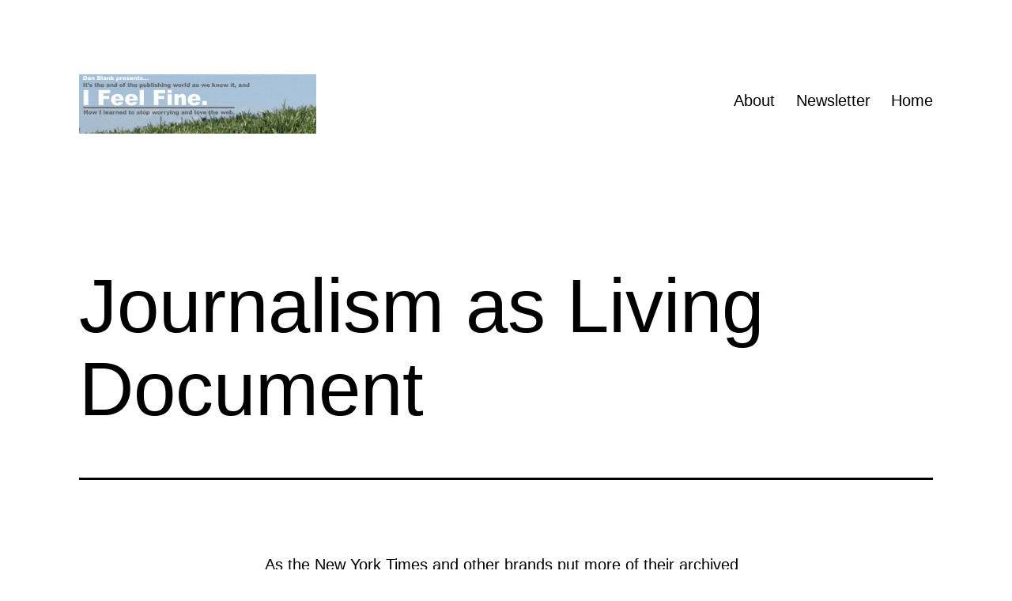

--- FILE ---
content_type: text/html; charset=UTF-8
request_url: http://danblank.com/2007/08/30/journalism-as-living-document/
body_size: 9310
content:
<!doctype html>
<html lang="en-US" >
<head>
	<meta charset="UTF-8" />
	<meta name="viewport" content="width=device-width, initial-scale=1.0" />
	<title>Journalism as  Living Document &#8211; Dan Blank: Publishing, Innovation &amp; the Web</title>
<meta name='robots' content='max-image-preview:large' />
	<style>img:is([sizes="auto" i], [sizes^="auto," i]) { contain-intrinsic-size: 3000px 1500px }</style>
	<link rel="alternate" type="application/rss+xml" title="Dan Blank: Publishing, Innovation &amp; the Web &raquo; Feed" href="http://danblank.com/feed/" />
<link rel="alternate" type="application/rss+xml" title="Dan Blank: Publishing, Innovation &amp; the Web &raquo; Comments Feed" href="http://danblank.com/comments/feed/" />
<link rel="alternate" type="application/rss+xml" title="Dan Blank: Publishing, Innovation &amp; the Web &raquo; Journalism as  Living Document Comments Feed" href="http://danblank.com/2007/08/30/journalism-as-living-document/feed/" />
<script>
window._wpemojiSettings = {"baseUrl":"https:\/\/s.w.org\/images\/core\/emoji\/16.0.1\/72x72\/","ext":".png","svgUrl":"https:\/\/s.w.org\/images\/core\/emoji\/16.0.1\/svg\/","svgExt":".svg","source":{"concatemoji":"http:\/\/danblank.com\/blog\/wp-includes\/js\/wp-emoji-release.min.js?ver=6.8.3"}};
/*! This file is auto-generated */
!function(s,n){var o,i,e;function c(e){try{var t={supportTests:e,timestamp:(new Date).valueOf()};sessionStorage.setItem(o,JSON.stringify(t))}catch(e){}}function p(e,t,n){e.clearRect(0,0,e.canvas.width,e.canvas.height),e.fillText(t,0,0);var t=new Uint32Array(e.getImageData(0,0,e.canvas.width,e.canvas.height).data),a=(e.clearRect(0,0,e.canvas.width,e.canvas.height),e.fillText(n,0,0),new Uint32Array(e.getImageData(0,0,e.canvas.width,e.canvas.height).data));return t.every(function(e,t){return e===a[t]})}function u(e,t){e.clearRect(0,0,e.canvas.width,e.canvas.height),e.fillText(t,0,0);for(var n=e.getImageData(16,16,1,1),a=0;a<n.data.length;a++)if(0!==n.data[a])return!1;return!0}function f(e,t,n,a){switch(t){case"flag":return n(e,"\ud83c\udff3\ufe0f\u200d\u26a7\ufe0f","\ud83c\udff3\ufe0f\u200b\u26a7\ufe0f")?!1:!n(e,"\ud83c\udde8\ud83c\uddf6","\ud83c\udde8\u200b\ud83c\uddf6")&&!n(e,"\ud83c\udff4\udb40\udc67\udb40\udc62\udb40\udc65\udb40\udc6e\udb40\udc67\udb40\udc7f","\ud83c\udff4\u200b\udb40\udc67\u200b\udb40\udc62\u200b\udb40\udc65\u200b\udb40\udc6e\u200b\udb40\udc67\u200b\udb40\udc7f");case"emoji":return!a(e,"\ud83e\udedf")}return!1}function g(e,t,n,a){var r="undefined"!=typeof WorkerGlobalScope&&self instanceof WorkerGlobalScope?new OffscreenCanvas(300,150):s.createElement("canvas"),o=r.getContext("2d",{willReadFrequently:!0}),i=(o.textBaseline="top",o.font="600 32px Arial",{});return e.forEach(function(e){i[e]=t(o,e,n,a)}),i}function t(e){var t=s.createElement("script");t.src=e,t.defer=!0,s.head.appendChild(t)}"undefined"!=typeof Promise&&(o="wpEmojiSettingsSupports",i=["flag","emoji"],n.supports={everything:!0,everythingExceptFlag:!0},e=new Promise(function(e){s.addEventListener("DOMContentLoaded",e,{once:!0})}),new Promise(function(t){var n=function(){try{var e=JSON.parse(sessionStorage.getItem(o));if("object"==typeof e&&"number"==typeof e.timestamp&&(new Date).valueOf()<e.timestamp+604800&&"object"==typeof e.supportTests)return e.supportTests}catch(e){}return null}();if(!n){if("undefined"!=typeof Worker&&"undefined"!=typeof OffscreenCanvas&&"undefined"!=typeof URL&&URL.createObjectURL&&"undefined"!=typeof Blob)try{var e="postMessage("+g.toString()+"("+[JSON.stringify(i),f.toString(),p.toString(),u.toString()].join(",")+"));",a=new Blob([e],{type:"text/javascript"}),r=new Worker(URL.createObjectURL(a),{name:"wpTestEmojiSupports"});return void(r.onmessage=function(e){c(n=e.data),r.terminate(),t(n)})}catch(e){}c(n=g(i,f,p,u))}t(n)}).then(function(e){for(var t in e)n.supports[t]=e[t],n.supports.everything=n.supports.everything&&n.supports[t],"flag"!==t&&(n.supports.everythingExceptFlag=n.supports.everythingExceptFlag&&n.supports[t]);n.supports.everythingExceptFlag=n.supports.everythingExceptFlag&&!n.supports.flag,n.DOMReady=!1,n.readyCallback=function(){n.DOMReady=!0}}).then(function(){return e}).then(function(){var e;n.supports.everything||(n.readyCallback(),(e=n.source||{}).concatemoji?t(e.concatemoji):e.wpemoji&&e.twemoji&&(t(e.twemoji),t(e.wpemoji)))}))}((window,document),window._wpemojiSettings);
</script>
<style id='wp-emoji-styles-inline-css'>

	img.wp-smiley, img.emoji {
		display: inline !important;
		border: none !important;
		box-shadow: none !important;
		height: 1em !important;
		width: 1em !important;
		margin: 0 0.07em !important;
		vertical-align: -0.1em !important;
		background: none !important;
		padding: 0 !important;
	}
</style>
<link rel='stylesheet' id='wp-block-library-css' href='http://danblank.com/blog/wp-includes/css/dist/block-library/style.min.css?ver=6.8.3' media='all' />
<style id='wp-block-library-theme-inline-css'>
.wp-block-audio :where(figcaption){color:#555;font-size:13px;text-align:center}.is-dark-theme .wp-block-audio :where(figcaption){color:#ffffffa6}.wp-block-audio{margin:0 0 1em}.wp-block-code{border:1px solid #ccc;border-radius:4px;font-family:Menlo,Consolas,monaco,monospace;padding:.8em 1em}.wp-block-embed :where(figcaption){color:#555;font-size:13px;text-align:center}.is-dark-theme .wp-block-embed :where(figcaption){color:#ffffffa6}.wp-block-embed{margin:0 0 1em}.blocks-gallery-caption{color:#555;font-size:13px;text-align:center}.is-dark-theme .blocks-gallery-caption{color:#ffffffa6}:root :where(.wp-block-image figcaption){color:#555;font-size:13px;text-align:center}.is-dark-theme :root :where(.wp-block-image figcaption){color:#ffffffa6}.wp-block-image{margin:0 0 1em}.wp-block-pullquote{border-bottom:4px solid;border-top:4px solid;color:currentColor;margin-bottom:1.75em}.wp-block-pullquote cite,.wp-block-pullquote footer,.wp-block-pullquote__citation{color:currentColor;font-size:.8125em;font-style:normal;text-transform:uppercase}.wp-block-quote{border-left:.25em solid;margin:0 0 1.75em;padding-left:1em}.wp-block-quote cite,.wp-block-quote footer{color:currentColor;font-size:.8125em;font-style:normal;position:relative}.wp-block-quote:where(.has-text-align-right){border-left:none;border-right:.25em solid;padding-left:0;padding-right:1em}.wp-block-quote:where(.has-text-align-center){border:none;padding-left:0}.wp-block-quote.is-large,.wp-block-quote.is-style-large,.wp-block-quote:where(.is-style-plain){border:none}.wp-block-search .wp-block-search__label{font-weight:700}.wp-block-search__button{border:1px solid #ccc;padding:.375em .625em}:where(.wp-block-group.has-background){padding:1.25em 2.375em}.wp-block-separator.has-css-opacity{opacity:.4}.wp-block-separator{border:none;border-bottom:2px solid;margin-left:auto;margin-right:auto}.wp-block-separator.has-alpha-channel-opacity{opacity:1}.wp-block-separator:not(.is-style-wide):not(.is-style-dots){width:100px}.wp-block-separator.has-background:not(.is-style-dots){border-bottom:none;height:1px}.wp-block-separator.has-background:not(.is-style-wide):not(.is-style-dots){height:2px}.wp-block-table{margin:0 0 1em}.wp-block-table td,.wp-block-table th{word-break:normal}.wp-block-table :where(figcaption){color:#555;font-size:13px;text-align:center}.is-dark-theme .wp-block-table :where(figcaption){color:#ffffffa6}.wp-block-video :where(figcaption){color:#555;font-size:13px;text-align:center}.is-dark-theme .wp-block-video :where(figcaption){color:#ffffffa6}.wp-block-video{margin:0 0 1em}:root :where(.wp-block-template-part.has-background){margin-bottom:0;margin-top:0;padding:1.25em 2.375em}
</style>
<style id='classic-theme-styles-inline-css'>
/*! This file is auto-generated */
.wp-block-button__link{color:#fff;background-color:#32373c;border-radius:9999px;box-shadow:none;text-decoration:none;padding:calc(.667em + 2px) calc(1.333em + 2px);font-size:1.125em}.wp-block-file__button{background:#32373c;color:#fff;text-decoration:none}
</style>
<link rel='stylesheet' id='twenty-twenty-one-custom-color-overrides-css' href='http://danblank.com/blog/wp-content/themes/twentytwentyone/assets/css/custom-color-overrides.css?ver=2.6' media='all' />
<style id='twenty-twenty-one-custom-color-overrides-inline-css'>
:root .editor-styles-wrapper{--global--color-background: #ffffff;--global--color-primary: #000;--global--color-secondary: #000;--button--color-background: #000;--button--color-text-hover: #000;}
</style>
<style id='global-styles-inline-css'>
:root{--wp--preset--aspect-ratio--square: 1;--wp--preset--aspect-ratio--4-3: 4/3;--wp--preset--aspect-ratio--3-4: 3/4;--wp--preset--aspect-ratio--3-2: 3/2;--wp--preset--aspect-ratio--2-3: 2/3;--wp--preset--aspect-ratio--16-9: 16/9;--wp--preset--aspect-ratio--9-16: 9/16;--wp--preset--color--black: #000000;--wp--preset--color--cyan-bluish-gray: #abb8c3;--wp--preset--color--white: #FFFFFF;--wp--preset--color--pale-pink: #f78da7;--wp--preset--color--vivid-red: #cf2e2e;--wp--preset--color--luminous-vivid-orange: #ff6900;--wp--preset--color--luminous-vivid-amber: #fcb900;--wp--preset--color--light-green-cyan: #7bdcb5;--wp--preset--color--vivid-green-cyan: #00d084;--wp--preset--color--pale-cyan-blue: #8ed1fc;--wp--preset--color--vivid-cyan-blue: #0693e3;--wp--preset--color--vivid-purple: #9b51e0;--wp--preset--color--dark-gray: #28303D;--wp--preset--color--gray: #39414D;--wp--preset--color--green: #D1E4DD;--wp--preset--color--blue: #D1DFE4;--wp--preset--color--purple: #D1D1E4;--wp--preset--color--red: #E4D1D1;--wp--preset--color--orange: #E4DAD1;--wp--preset--color--yellow: #EEEADD;--wp--preset--gradient--vivid-cyan-blue-to-vivid-purple: linear-gradient(135deg,rgba(6,147,227,1) 0%,rgb(155,81,224) 100%);--wp--preset--gradient--light-green-cyan-to-vivid-green-cyan: linear-gradient(135deg,rgb(122,220,180) 0%,rgb(0,208,130) 100%);--wp--preset--gradient--luminous-vivid-amber-to-luminous-vivid-orange: linear-gradient(135deg,rgba(252,185,0,1) 0%,rgba(255,105,0,1) 100%);--wp--preset--gradient--luminous-vivid-orange-to-vivid-red: linear-gradient(135deg,rgba(255,105,0,1) 0%,rgb(207,46,46) 100%);--wp--preset--gradient--very-light-gray-to-cyan-bluish-gray: linear-gradient(135deg,rgb(238,238,238) 0%,rgb(169,184,195) 100%);--wp--preset--gradient--cool-to-warm-spectrum: linear-gradient(135deg,rgb(74,234,220) 0%,rgb(151,120,209) 20%,rgb(207,42,186) 40%,rgb(238,44,130) 60%,rgb(251,105,98) 80%,rgb(254,248,76) 100%);--wp--preset--gradient--blush-light-purple: linear-gradient(135deg,rgb(255,206,236) 0%,rgb(152,150,240) 100%);--wp--preset--gradient--blush-bordeaux: linear-gradient(135deg,rgb(254,205,165) 0%,rgb(254,45,45) 50%,rgb(107,0,62) 100%);--wp--preset--gradient--luminous-dusk: linear-gradient(135deg,rgb(255,203,112) 0%,rgb(199,81,192) 50%,rgb(65,88,208) 100%);--wp--preset--gradient--pale-ocean: linear-gradient(135deg,rgb(255,245,203) 0%,rgb(182,227,212) 50%,rgb(51,167,181) 100%);--wp--preset--gradient--electric-grass: linear-gradient(135deg,rgb(202,248,128) 0%,rgb(113,206,126) 100%);--wp--preset--gradient--midnight: linear-gradient(135deg,rgb(2,3,129) 0%,rgb(40,116,252) 100%);--wp--preset--gradient--purple-to-yellow: linear-gradient(160deg, #D1D1E4 0%, #EEEADD 100%);--wp--preset--gradient--yellow-to-purple: linear-gradient(160deg, #EEEADD 0%, #D1D1E4 100%);--wp--preset--gradient--green-to-yellow: linear-gradient(160deg, #D1E4DD 0%, #EEEADD 100%);--wp--preset--gradient--yellow-to-green: linear-gradient(160deg, #EEEADD 0%, #D1E4DD 100%);--wp--preset--gradient--red-to-yellow: linear-gradient(160deg, #E4D1D1 0%, #EEEADD 100%);--wp--preset--gradient--yellow-to-red: linear-gradient(160deg, #EEEADD 0%, #E4D1D1 100%);--wp--preset--gradient--purple-to-red: linear-gradient(160deg, #D1D1E4 0%, #E4D1D1 100%);--wp--preset--gradient--red-to-purple: linear-gradient(160deg, #E4D1D1 0%, #D1D1E4 100%);--wp--preset--font-size--small: 18px;--wp--preset--font-size--medium: 20px;--wp--preset--font-size--large: 24px;--wp--preset--font-size--x-large: 42px;--wp--preset--font-size--extra-small: 16px;--wp--preset--font-size--normal: 20px;--wp--preset--font-size--extra-large: 40px;--wp--preset--font-size--huge: 96px;--wp--preset--font-size--gigantic: 144px;--wp--preset--spacing--20: 0.44rem;--wp--preset--spacing--30: 0.67rem;--wp--preset--spacing--40: 1rem;--wp--preset--spacing--50: 1.5rem;--wp--preset--spacing--60: 2.25rem;--wp--preset--spacing--70: 3.38rem;--wp--preset--spacing--80: 5.06rem;--wp--preset--shadow--natural: 6px 6px 9px rgba(0, 0, 0, 0.2);--wp--preset--shadow--deep: 12px 12px 50px rgba(0, 0, 0, 0.4);--wp--preset--shadow--sharp: 6px 6px 0px rgba(0, 0, 0, 0.2);--wp--preset--shadow--outlined: 6px 6px 0px -3px rgba(255, 255, 255, 1), 6px 6px rgba(0, 0, 0, 1);--wp--preset--shadow--crisp: 6px 6px 0px rgba(0, 0, 0, 1);}:where(.is-layout-flex){gap: 0.5em;}:where(.is-layout-grid){gap: 0.5em;}body .is-layout-flex{display: flex;}.is-layout-flex{flex-wrap: wrap;align-items: center;}.is-layout-flex > :is(*, div){margin: 0;}body .is-layout-grid{display: grid;}.is-layout-grid > :is(*, div){margin: 0;}:where(.wp-block-columns.is-layout-flex){gap: 2em;}:where(.wp-block-columns.is-layout-grid){gap: 2em;}:where(.wp-block-post-template.is-layout-flex){gap: 1.25em;}:where(.wp-block-post-template.is-layout-grid){gap: 1.25em;}.has-black-color{color: var(--wp--preset--color--black) !important;}.has-cyan-bluish-gray-color{color: var(--wp--preset--color--cyan-bluish-gray) !important;}.has-white-color{color: var(--wp--preset--color--white) !important;}.has-pale-pink-color{color: var(--wp--preset--color--pale-pink) !important;}.has-vivid-red-color{color: var(--wp--preset--color--vivid-red) !important;}.has-luminous-vivid-orange-color{color: var(--wp--preset--color--luminous-vivid-orange) !important;}.has-luminous-vivid-amber-color{color: var(--wp--preset--color--luminous-vivid-amber) !important;}.has-light-green-cyan-color{color: var(--wp--preset--color--light-green-cyan) !important;}.has-vivid-green-cyan-color{color: var(--wp--preset--color--vivid-green-cyan) !important;}.has-pale-cyan-blue-color{color: var(--wp--preset--color--pale-cyan-blue) !important;}.has-vivid-cyan-blue-color{color: var(--wp--preset--color--vivid-cyan-blue) !important;}.has-vivid-purple-color{color: var(--wp--preset--color--vivid-purple) !important;}.has-black-background-color{background-color: var(--wp--preset--color--black) !important;}.has-cyan-bluish-gray-background-color{background-color: var(--wp--preset--color--cyan-bluish-gray) !important;}.has-white-background-color{background-color: var(--wp--preset--color--white) !important;}.has-pale-pink-background-color{background-color: var(--wp--preset--color--pale-pink) !important;}.has-vivid-red-background-color{background-color: var(--wp--preset--color--vivid-red) !important;}.has-luminous-vivid-orange-background-color{background-color: var(--wp--preset--color--luminous-vivid-orange) !important;}.has-luminous-vivid-amber-background-color{background-color: var(--wp--preset--color--luminous-vivid-amber) !important;}.has-light-green-cyan-background-color{background-color: var(--wp--preset--color--light-green-cyan) !important;}.has-vivid-green-cyan-background-color{background-color: var(--wp--preset--color--vivid-green-cyan) !important;}.has-pale-cyan-blue-background-color{background-color: var(--wp--preset--color--pale-cyan-blue) !important;}.has-vivid-cyan-blue-background-color{background-color: var(--wp--preset--color--vivid-cyan-blue) !important;}.has-vivid-purple-background-color{background-color: var(--wp--preset--color--vivid-purple) !important;}.has-black-border-color{border-color: var(--wp--preset--color--black) !important;}.has-cyan-bluish-gray-border-color{border-color: var(--wp--preset--color--cyan-bluish-gray) !important;}.has-white-border-color{border-color: var(--wp--preset--color--white) !important;}.has-pale-pink-border-color{border-color: var(--wp--preset--color--pale-pink) !important;}.has-vivid-red-border-color{border-color: var(--wp--preset--color--vivid-red) !important;}.has-luminous-vivid-orange-border-color{border-color: var(--wp--preset--color--luminous-vivid-orange) !important;}.has-luminous-vivid-amber-border-color{border-color: var(--wp--preset--color--luminous-vivid-amber) !important;}.has-light-green-cyan-border-color{border-color: var(--wp--preset--color--light-green-cyan) !important;}.has-vivid-green-cyan-border-color{border-color: var(--wp--preset--color--vivid-green-cyan) !important;}.has-pale-cyan-blue-border-color{border-color: var(--wp--preset--color--pale-cyan-blue) !important;}.has-vivid-cyan-blue-border-color{border-color: var(--wp--preset--color--vivid-cyan-blue) !important;}.has-vivid-purple-border-color{border-color: var(--wp--preset--color--vivid-purple) !important;}.has-vivid-cyan-blue-to-vivid-purple-gradient-background{background: var(--wp--preset--gradient--vivid-cyan-blue-to-vivid-purple) !important;}.has-light-green-cyan-to-vivid-green-cyan-gradient-background{background: var(--wp--preset--gradient--light-green-cyan-to-vivid-green-cyan) !important;}.has-luminous-vivid-amber-to-luminous-vivid-orange-gradient-background{background: var(--wp--preset--gradient--luminous-vivid-amber-to-luminous-vivid-orange) !important;}.has-luminous-vivid-orange-to-vivid-red-gradient-background{background: var(--wp--preset--gradient--luminous-vivid-orange-to-vivid-red) !important;}.has-very-light-gray-to-cyan-bluish-gray-gradient-background{background: var(--wp--preset--gradient--very-light-gray-to-cyan-bluish-gray) !important;}.has-cool-to-warm-spectrum-gradient-background{background: var(--wp--preset--gradient--cool-to-warm-spectrum) !important;}.has-blush-light-purple-gradient-background{background: var(--wp--preset--gradient--blush-light-purple) !important;}.has-blush-bordeaux-gradient-background{background: var(--wp--preset--gradient--blush-bordeaux) !important;}.has-luminous-dusk-gradient-background{background: var(--wp--preset--gradient--luminous-dusk) !important;}.has-pale-ocean-gradient-background{background: var(--wp--preset--gradient--pale-ocean) !important;}.has-electric-grass-gradient-background{background: var(--wp--preset--gradient--electric-grass) !important;}.has-midnight-gradient-background{background: var(--wp--preset--gradient--midnight) !important;}.has-small-font-size{font-size: var(--wp--preset--font-size--small) !important;}.has-medium-font-size{font-size: var(--wp--preset--font-size--medium) !important;}.has-large-font-size{font-size: var(--wp--preset--font-size--large) !important;}.has-x-large-font-size{font-size: var(--wp--preset--font-size--x-large) !important;}
:where(.wp-block-post-template.is-layout-flex){gap: 1.25em;}:where(.wp-block-post-template.is-layout-grid){gap: 1.25em;}
:where(.wp-block-columns.is-layout-flex){gap: 2em;}:where(.wp-block-columns.is-layout-grid){gap: 2em;}
:root :where(.wp-block-pullquote){font-size: 1.5em;line-height: 1.6;}
</style>
<link rel='stylesheet' id='twenty-twenty-one-style-css' href='http://danblank.com/blog/wp-content/themes/twentytwentyone/style.css?ver=2.6' media='all' />
<style id='twenty-twenty-one-style-inline-css'>
:root{--global--color-background: #ffffff;--global--color-primary: #000;--global--color-secondary: #000;--button--color-background: #000;--button--color-text-hover: #000;}
</style>
<link rel='stylesheet' id='twenty-twenty-one-print-style-css' href='http://danblank.com/blog/wp-content/themes/twentytwentyone/assets/css/print.css?ver=2.6' media='print' />
<script id="twenty-twenty-one-ie11-polyfills-js-after">
( Element.prototype.matches && Element.prototype.closest && window.NodeList && NodeList.prototype.forEach ) || document.write( '<script src="http://danblank.com/blog/wp-content/themes/twentytwentyone/assets/js/polyfills.js?ver=2.6"></scr' + 'ipt>' );
</script>
<script src="http://danblank.com/blog/wp-content/themes/twentytwentyone/assets/js/primary-navigation.js?ver=2.6" id="twenty-twenty-one-primary-navigation-script-js" defer data-wp-strategy="defer"></script>
<link rel="https://api.w.org/" href="http://danblank.com/wp-json/" /><link rel="alternate" title="JSON" type="application/json" href="http://danblank.com/wp-json/wp/v2/posts/622" /><link rel="EditURI" type="application/rsd+xml" title="RSD" href="http://danblank.com/blog/xmlrpc.php?rsd" />
<meta name="generator" content="WordPress 6.8.3" />
<link rel="canonical" href="http://danblank.com/2007/08/30/journalism-as-living-document/" />
<link rel='shortlink' href='http://danblank.com/?p=622' />
<link rel="alternate" title="oEmbed (JSON)" type="application/json+oembed" href="http://danblank.com/wp-json/oembed/1.0/embed?url=http%3A%2F%2Fdanblank.com%2F2007%2F08%2F30%2Fjournalism-as-living-document%2F" />
<link rel="alternate" title="oEmbed (XML)" type="text/xml+oembed" href="http://danblank.com/wp-json/oembed/1.0/embed?url=http%3A%2F%2Fdanblank.com%2F2007%2F08%2F30%2Fjournalism-as-living-document%2F&#038;format=xml" />
<link rel="pingback" href="http://danblank.com/blog/xmlrpc.php"><style id="custom-background-css">
body.custom-background { background-color: #ffffff; }
</style>
	</head>

<body class="wp-singular post-template-default single single-post postid-622 single-format-standard custom-background wp-custom-logo wp-embed-responsive wp-theme-twentytwentyone is-light-theme has-background-white no-js singular has-main-navigation">
<div id="page" class="site">
	<a class="skip-link screen-reader-text" href="#content">
		Skip to content	</a>

	
<header id="masthead" class="site-header has-logo has-menu">

	

<div class="site-branding">

			<div class="site-logo"><a href="http://danblank.com/" class="custom-logo-link" rel="home"><img width="1519" height="378" src="http://danblank.com/blog/wp-content/uploads/2021/10/cropped-Screen-Shot-2021-10-14-at-1.11.46-PM.png" class="custom-logo" alt="Dan Blank: Publishing, Innovation &amp; the Web" decoding="async" fetchpriority="high" srcset="http://danblank.com/blog/wp-content/uploads/2021/10/cropped-Screen-Shot-2021-10-14-at-1.11.46-PM.png 1519w, http://danblank.com/blog/wp-content/uploads/2021/10/cropped-Screen-Shot-2021-10-14-at-1.11.46-PM-300x75.png 300w, http://danblank.com/blog/wp-content/uploads/2021/10/cropped-Screen-Shot-2021-10-14-at-1.11.46-PM-1024x255.png 1024w, http://danblank.com/blog/wp-content/uploads/2021/10/cropped-Screen-Shot-2021-10-14-at-1.11.46-PM-768x191.png 768w" sizes="(max-width: 1519px) 100vw, 1519px" /></a></div>
	
						<p class="screen-reader-text"><a href="http://danblank.com/" rel="home">Dan Blank: Publishing, Innovation &amp; the Web</a></p>
			
	</div><!-- .site-branding -->
	
	<nav id="site-navigation" class="primary-navigation" aria-label="Primary menu">
		<div class="menu-button-container">
			<button id="primary-mobile-menu" class="button" aria-controls="primary-menu-list" aria-expanded="false">
				<span class="dropdown-icon open">Menu					<svg class="svg-icon" width="24" height="24" aria-hidden="true" role="img" focusable="false" viewBox="0 0 24 24" fill="none" xmlns="http://www.w3.org/2000/svg"><path fill-rule="evenodd" clip-rule="evenodd" d="M4.5 6H19.5V7.5H4.5V6ZM4.5 12H19.5V13.5H4.5V12ZM19.5 18H4.5V19.5H19.5V18Z" fill="currentColor"/></svg>				</span>
				<span class="dropdown-icon close">Close					<svg class="svg-icon" width="24" height="24" aria-hidden="true" role="img" focusable="false" viewBox="0 0 24 24" fill="none" xmlns="http://www.w3.org/2000/svg"><path fill-rule="evenodd" clip-rule="evenodd" d="M12 10.9394L5.53033 4.46973L4.46967 5.53039L10.9393 12.0001L4.46967 18.4697L5.53033 19.5304L12 13.0607L18.4697 19.5304L19.5303 18.4697L13.0607 12.0001L19.5303 5.53039L18.4697 4.46973L12 10.9394Z" fill="currentColor"/></svg>				</span>
			</button><!-- #primary-mobile-menu -->
		</div><!-- .menu-button-container -->
		<div class="primary-menu-container"><ul id="primary-menu-list" class="menu-wrapper"><li id="menu-item-1868" class="menu-item menu-item-type-post_type menu-item-object-page menu-item-1868"><a href="http://danblank.com/about/">About</a></li>
<li id="menu-item-1869" class="menu-item menu-item-type-post_type menu-item-object-page menu-item-1869"><a href="http://danblank.com/newsletter/">Newsletter</a></li>
<li id="menu-item-1870" class="menu-item menu-item-type-custom menu-item-object-custom menu-item-1870"><a href="http://danblank.com/blog">Home</a></li>
</ul></div>	</nav><!-- #site-navigation -->
	
</header><!-- #masthead -->

	<div id="content" class="site-content">
		<div id="primary" class="content-area">
			<main id="main" class="site-main">

<article id="post-622" class="post-622 post type-post status-publish format-standard hentry category-journalism category-newspapers entry">

	<header class="entry-header alignwide">
		<h1 class="entry-title">Journalism as  Living Document</h1>			</header><!-- .entry-header -->

	<div class="entry-content">
		<p>As the New York Times and other brands put more of their <a href="http://www.roughtype.com/archives/2007/08/should_the_net.php">archived content online</a>, it seems that it is causing trouble for some:</p>
<blockquote><p>&#8220;But if the Times is using search-engine-optimization techniques to push articles toward the top of search-engine results, does it have any ethical obligation to ensure that old errors, distortions, or omissions in its reporting don&#8217;t blight people&#8217;s current reputations? Times editors are discussing the problem, writes Hoyt, and in some cases the paper has added corrections to old stories when proof of an error has been supplied.&#8221;</p>
<p> &#8220;So if we are programming the Web to remember, should we also be programming it to forget &#8211; not by expunging information, but by encouraging certain information to drift, so to speak, to the back of the Web&#8217;s mind?&#8221;</p></blockquote>
	</div><!-- .entry-content -->

	<footer class="entry-footer default-max-width">
		<div class="posted-by"><span class="posted-on">Published <time class="entry-date published updated" datetime="2007-08-30T15:25:47+00:00">August 30, 2007</time></span><span class="byline">By <a href="http://danblank.com/author/administrator/" rel="author">Dan Blank</a></span></div><div class="post-taxonomies"><span class="cat-links">Categorized as <a href="http://danblank.com/category/journalism/" rel="category tag">journalism</a>, <a href="http://danblank.com/category/newspapers/" rel="category tag">newspapers</a> </span></div>	</footer><!-- .entry-footer -->

				
</article><!-- #post-622 -->

<div id="comments" class="comments-area default-max-width show-avatars">

	
		<div id="respond" class="comment-respond">
		<h2 id="reply-title" class="comment-reply-title">Leave a comment</h2><p class="must-log-in">You must be <a href="http://danblank.com/blog/wp-login.php?redirect_to=http%3A%2F%2Fdanblank.com%2F2007%2F08%2F30%2Fjournalism-as-living-document%2F">logged in</a> to post a comment.</p>	</div><!-- #respond -->
	
</div><!-- #comments -->

	<nav class="navigation post-navigation" aria-label="Posts">
		<h2 class="screen-reader-text">Post navigation</h2>
		<div class="nav-links"><div class="nav-previous"><a href="http://danblank.com/2007/08/30/journalism-school-rethinks-what-it-means-to-be-a-journalist/" rel="prev"><p class="meta-nav"><svg class="svg-icon" width="24" height="24" aria-hidden="true" role="img" focusable="false" viewBox="0 0 24 24" fill="none" xmlns="http://www.w3.org/2000/svg"><path fill-rule="evenodd" clip-rule="evenodd" d="M20 13v-2H8l4-4-1-2-7 7 7 7 1-2-4-4z" fill="currentColor"/></svg>Previous post</p><p class="post-title">Journalism School Rethinks What it Means to be a Journalist</p></a></div><div class="nav-next"><a href="http://danblank.com/2007/08/30/live-reporting-with-interactive-data-maps/" rel="next"><p class="meta-nav">Next post<svg class="svg-icon" width="24" height="24" aria-hidden="true" role="img" focusable="false" viewBox="0 0 24 24" fill="none" xmlns="http://www.w3.org/2000/svg"><path fill-rule="evenodd" clip-rule="evenodd" d="m4 13v-2h12l-4-4 1-2 7 7-7 7-1-2 4-4z" fill="currentColor"/></svg></p><p class="post-title">Live Reporting with Interactive Data &#038; Maps</p></a></div></div>
	</nav>			</main><!-- #main -->
		</div><!-- #primary -->
	</div><!-- #content -->

	
	<aside class="widget-area">
		<section id="archives-3" class="widget widget_archive"><h2 class="widget-title">Archives</h2><nav aria-label="Archives">
			<ul>
					<li><a href='http://danblank.com/2011/07/'>July 2011</a>&nbsp;(1)</li>
	<li><a href='http://danblank.com/2011/03/'>March 2011</a>&nbsp;(2)</li>
	<li><a href='http://danblank.com/2011/02/'>February 2011</a>&nbsp;(2)</li>
	<li><a href='http://danblank.com/2010/12/'>December 2010</a>&nbsp;(7)</li>
	<li><a href='http://danblank.com/2010/11/'>November 2010</a>&nbsp;(2)</li>
	<li><a href='http://danblank.com/2010/10/'>October 2010</a>&nbsp;(6)</li>
	<li><a href='http://danblank.com/2010/09/'>September 2010</a>&nbsp;(2)</li>
	<li><a href='http://danblank.com/2010/08/'>August 2010</a>&nbsp;(4)</li>
	<li><a href='http://danblank.com/2010/07/'>July 2010</a>&nbsp;(4)</li>
	<li><a href='http://danblank.com/2010/06/'>June 2010</a>&nbsp;(5)</li>
	<li><a href='http://danblank.com/2010/05/'>May 2010</a>&nbsp;(5)</li>
	<li><a href='http://danblank.com/2010/04/'>April 2010</a>&nbsp;(4)</li>
	<li><a href='http://danblank.com/2010/03/'>March 2010</a>&nbsp;(5)</li>
	<li><a href='http://danblank.com/2010/02/'>February 2010</a>&nbsp;(4)</li>
	<li><a href='http://danblank.com/2010/01/'>January 2010</a>&nbsp;(3)</li>
	<li><a href='http://danblank.com/2009/12/'>December 2009</a>&nbsp;(5)</li>
	<li><a href='http://danblank.com/2009/11/'>November 2009</a>&nbsp;(5)</li>
	<li><a href='http://danblank.com/2009/10/'>October 2009</a>&nbsp;(5)</li>
	<li><a href='http://danblank.com/2009/09/'>September 2009</a>&nbsp;(4)</li>
	<li><a href='http://danblank.com/2009/08/'>August 2009</a>&nbsp;(6)</li>
	<li><a href='http://danblank.com/2009/07/'>July 2009</a>&nbsp;(7)</li>
	<li><a href='http://danblank.com/2009/06/'>June 2009</a>&nbsp;(6)</li>
	<li><a href='http://danblank.com/2009/05/'>May 2009</a>&nbsp;(5)</li>
	<li><a href='http://danblank.com/2009/04/'>April 2009</a>&nbsp;(4)</li>
	<li><a href='http://danblank.com/2009/03/'>March 2009</a>&nbsp;(4)</li>
	<li><a href='http://danblank.com/2009/02/'>February 2009</a>&nbsp;(5)</li>
	<li><a href='http://danblank.com/2009/01/'>January 2009</a>&nbsp;(7)</li>
	<li><a href='http://danblank.com/2008/12/'>December 2008</a>&nbsp;(13)</li>
	<li><a href='http://danblank.com/2008/11/'>November 2008</a>&nbsp;(3)</li>
	<li><a href='http://danblank.com/2008/10/'>October 2008</a>&nbsp;(9)</li>
	<li><a href='http://danblank.com/2008/09/'>September 2008</a>&nbsp;(4)</li>
	<li><a href='http://danblank.com/2008/08/'>August 2008</a>&nbsp;(7)</li>
	<li><a href='http://danblank.com/2008/07/'>July 2008</a>&nbsp;(6)</li>
	<li><a href='http://danblank.com/2008/06/'>June 2008</a>&nbsp;(3)</li>
	<li><a href='http://danblank.com/2008/05/'>May 2008</a>&nbsp;(12)</li>
	<li><a href='http://danblank.com/2008/04/'>April 2008</a>&nbsp;(13)</li>
	<li><a href='http://danblank.com/2008/03/'>March 2008</a>&nbsp;(17)</li>
	<li><a href='http://danblank.com/2008/02/'>February 2008</a>&nbsp;(15)</li>
	<li><a href='http://danblank.com/2008/01/'>January 2008</a>&nbsp;(24)</li>
	<li><a href='http://danblank.com/2007/12/'>December 2007</a>&nbsp;(56)</li>
	<li><a href='http://danblank.com/2007/11/'>November 2007</a>&nbsp;(84)</li>
	<li><a href='http://danblank.com/2007/10/'>October 2007</a>&nbsp;(95)</li>
	<li><a href='http://danblank.com/2007/09/'>September 2007</a>&nbsp;(39)</li>
	<li><a href='http://danblank.com/2007/08/'>August 2007</a>&nbsp;(40)</li>
	<li><a href='http://danblank.com/2007/07/'>July 2007</a>&nbsp;(40)</li>
	<li><a href='http://danblank.com/2007/06/'>June 2007</a>&nbsp;(30)</li>
	<li><a href='http://danblank.com/2007/05/'>May 2007</a>&nbsp;(53)</li>
	<li><a href='http://danblank.com/2007/04/'>April 2007</a>&nbsp;(41)</li>
	<li><a href='http://danblank.com/2007/03/'>March 2007</a>&nbsp;(37)</li>
	<li><a href='http://danblank.com/2007/02/'>February 2007</a>&nbsp;(44)</li>
	<li><a href='http://danblank.com/2007/01/'>January 2007</a>&nbsp;(43)</li>
	<li><a href='http://danblank.com/2006/12/'>December 2006</a>&nbsp;(62)</li>
	<li><a href='http://danblank.com/2006/11/'>November 2006</a>&nbsp;(40)</li>
	<li><a href='http://danblank.com/2006/10/'>October 2006</a>&nbsp;(47)</li>
	<li><a href='http://danblank.com/2006/09/'>September 2006</a>&nbsp;(77)</li>
	<li><a href='http://danblank.com/2006/08/'>August 2006</a>&nbsp;(63)</li>
			</ul>

			</nav></section><section id="categories-3" class="widget widget_categories"><h2 class="widget-title">Categories</h2><nav aria-label="Categories">
			<ul>
					<li class="cat-item cat-item-36"><a href="http://danblank.com/category/adsense/">AdSense</a> (10)
</li>
	<li class="cat-item cat-item-7"><a href="http://danblank.com/category/advertising/">advertising</a> (127)
</li>
	<li class="cat-item cat-item-17"><a href="http://danblank.com/category/aggregation/">aggregation</a> (31)
</li>
	<li class="cat-item cat-item-46"><a href="http://danblank.com/category/b2b/">B2B</a> (19)
</li>
	<li class="cat-item cat-item-6"><a href="http://danblank.com/category/blogging/">blogging</a> (146)
</li>
	<li class="cat-item cat-item-23"><a href="http://danblank.com/category/bookmarking/">bookmarking</a> (2)
</li>
	<li class="cat-item cat-item-28"><a href="http://danblank.com/category/books/">books</a> (9)
</li>
	<li class="cat-item cat-item-39"><a href="http://danblank.com/category/citizen-journalism/">citizen journalism</a> (52)
</li>
	<li class="cat-item cat-item-38"><a href="http://danblank.com/category/click-fraud/">click fraud</a> (1)
</li>
	<li class="cat-item cat-item-48"><a href="http://danblank.com/category/community/">community</a> (34)
</li>
	<li class="cat-item cat-item-11"><a href="http://danblank.com/category/content/">content</a> (44)
</li>
	<li class="cat-item cat-item-30"><a href="http://danblank.com/category/customer-experience/">customer experience</a> (77)
</li>
	<li class="cat-item cat-item-35"><a href="http://danblank.com/category/email/">email</a> (3)
</li>
	<li class="cat-item cat-item-45"><a href="http://danblank.com/category/goodbye-journalism/">goodbye journalism</a> (16)
</li>
	<li class="cat-item cat-item-8"><a href="http://danblank.com/category/google/">Google</a> (54)
</li>
	<li class="cat-item cat-item-32"><a href="http://danblank.com/category/innovation/">innovation</a> (138)
</li>
	<li class="cat-item cat-item-37"><a href="http://danblank.com/category/journalism/">journalism</a> (113)
</li>
	<li class="cat-item cat-item-3"><a href="http://danblank.com/category/journalists/">journalists</a> (127)
</li>
	<li class="cat-item cat-item-12"><a href="http://danblank.com/category/long-tail/">long tail</a> (14)
</li>
	<li class="cat-item cat-item-19"><a href="http://danblank.com/category/magazines/">magazines</a> (91)
</li>
	<li class="cat-item cat-item-18"><a href="http://danblank.com/category/marketing/">marketing</a> (77)
</li>
	<li class="cat-item cat-item-49"><a href="http://danblank.com/category/meal-of-the-week/">Meal of the Week</a> (15)
</li>
	<li class="cat-item cat-item-9"><a href="http://danblank.com/category/media/">media</a> (118)
</li>
	<li class="cat-item cat-item-20"><a href="http://danblank.com/category/mobile/">mobile</a> (27)
</li>
	<li class="cat-item cat-item-26"><a href="http://danblank.com/category/news/">news</a> (61)
</li>
	<li class="cat-item cat-item-50"><a href="http://danblank.com/category/news-of-the-week/">News of the Week</a> (14)
</li>
	<li class="cat-item cat-item-14"><a href="http://danblank.com/category/newspapers/">newspapers</a> (157)
</li>
	<li class="cat-item cat-item-42"><a href="http://danblank.com/category/niche-media/">niche media</a> (6)
</li>
	<li class="cat-item cat-item-15"><a href="http://danblank.com/category/online-video/">online video</a> (65)
</li>
	<li class="cat-item cat-item-16"><a href="http://danblank.com/category/podcasting/">podcasting</a> (17)
</li>
	<li class="cat-item cat-item-5"><a href="http://danblank.com/category/print/">print</a> (59)
</li>
	<li class="cat-item cat-item-2"><a href="http://danblank.com/category/privacy/">privacy</a> (5)
</li>
	<li class="cat-item cat-item-53"><a href="http://danblank.com/category/productivity/">productivity</a> (3)
</li>
	<li class="cat-item cat-item-24"><a href="http://danblank.com/category/public-relations/">public relations</a> (6)
</li>
	<li class="cat-item cat-item-10"><a href="http://danblank.com/category/publishing/">Publishing</a> (56)
</li>
	<li class="cat-item cat-item-51"><a href="http://danblank.com/category/quality/">quality</a> (2)
</li>
	<li class="cat-item cat-item-27"><a href="http://danblank.com/category/rss/">RSS</a> (16)
</li>
	<li class="cat-item cat-item-21"><a href="http://danblank.com/category/search/">search</a> (29)
</li>
	<li class="cat-item cat-item-22"><a href="http://danblank.com/category/seo/">seo</a> (9)
</li>
	<li class="cat-item cat-item-13"><a href="http://danblank.com/category/social-media/">social media</a> (126)
</li>
	<li class="cat-item cat-item-41"><a href="http://danblank.com/category/social-networks/">social networks</a> (75)
</li>
	<li class="cat-item cat-item-43"><a href="http://danblank.com/category/syndication/">syndication</a> (4)
</li>
	<li class="cat-item cat-item-25"><a href="http://danblank.com/category/tagging/">tagging</a> (6)
</li>
	<li class="cat-item cat-item-47"><a href="http://danblank.com/category/twitter/">twitter</a> (14)
</li>
	<li class="cat-item cat-item-1"><a href="http://danblank.com/category/uncategorized/">Uncategorized</a> (75)
</li>
	<li class="cat-item cat-item-34"><a href="http://danblank.com/category/usability/">usability</a> (17)
</li>
	<li class="cat-item cat-item-40"><a href="http://danblank.com/category/user-generated-media/">user-generated media</a> (38)
</li>
	<li class="cat-item cat-item-33"><a href="http://danblank.com/category/web/">web</a> (69)
</li>
	<li class="cat-item cat-item-4"><a href="http://danblank.com/category/web-metrics/">web metrics</a> (22)
</li>
	<li class="cat-item cat-item-29"><a href="http://danblank.com/category/websites/">websites</a> (20)
</li>
	<li class="cat-item cat-item-44"><a href="http://danblank.com/category/widgets/">widgets</a> (10)
</li>
	<li class="cat-item cat-item-31"><a href="http://danblank.com/category/wikis/">wikis</a> (5)
</li>
			</ul>

			</nav></section>	</aside><!-- .widget-area -->

	
	<footer id="colophon" class="site-footer">

				<div class="site-info">
			<div class="site-name">
									<div class="site-logo"><a href="http://danblank.com/" class="custom-logo-link" rel="home"><img width="1519" height="378" src="http://danblank.com/blog/wp-content/uploads/2021/10/cropped-Screen-Shot-2021-10-14-at-1.11.46-PM.png" class="custom-logo" alt="Dan Blank: Publishing, Innovation &amp; the Web" decoding="async" srcset="http://danblank.com/blog/wp-content/uploads/2021/10/cropped-Screen-Shot-2021-10-14-at-1.11.46-PM.png 1519w, http://danblank.com/blog/wp-content/uploads/2021/10/cropped-Screen-Shot-2021-10-14-at-1.11.46-PM-300x75.png 300w, http://danblank.com/blog/wp-content/uploads/2021/10/cropped-Screen-Shot-2021-10-14-at-1.11.46-PM-1024x255.png 1024w, http://danblank.com/blog/wp-content/uploads/2021/10/cropped-Screen-Shot-2021-10-14-at-1.11.46-PM-768x191.png 768w" sizes="(max-width: 1519px) 100vw, 1519px" /></a></div>
							</div><!-- .site-name -->

			
			<div class="powered-by">
				Proudly powered by <a href="https://wordpress.org/">WordPress</a>.			</div><!-- .powered-by -->

		</div><!-- .site-info -->
	</footer><!-- #colophon -->

</div><!-- #page -->

<script type="speculationrules">
{"prefetch":[{"source":"document","where":{"and":[{"href_matches":"\/*"},{"not":{"href_matches":["\/blog\/wp-*.php","\/blog\/wp-admin\/*","\/blog\/wp-content\/uploads\/*","\/blog\/wp-content\/*","\/blog\/wp-content\/plugins\/*","\/blog\/wp-content\/themes\/twentytwentyone\/*","\/*\\?(.+)"]}},{"not":{"selector_matches":"a[rel~=\"nofollow\"]"}},{"not":{"selector_matches":".no-prefetch, .no-prefetch a"}}]},"eagerness":"conservative"}]}
</script>
<script>document.body.classList.remove("no-js");</script>	<script>
	if ( -1 !== navigator.userAgent.indexOf( 'MSIE' ) || -1 !== navigator.appVersion.indexOf( 'Trident/' ) ) {
		document.body.classList.add( 'is-IE' );
	}
	</script>
	<script src="http://danblank.com/blog/wp-content/themes/twentytwentyone/assets/js/responsive-embeds.js?ver=2.6" id="twenty-twenty-one-responsive-embeds-script-js"></script>

</body>
</html>
